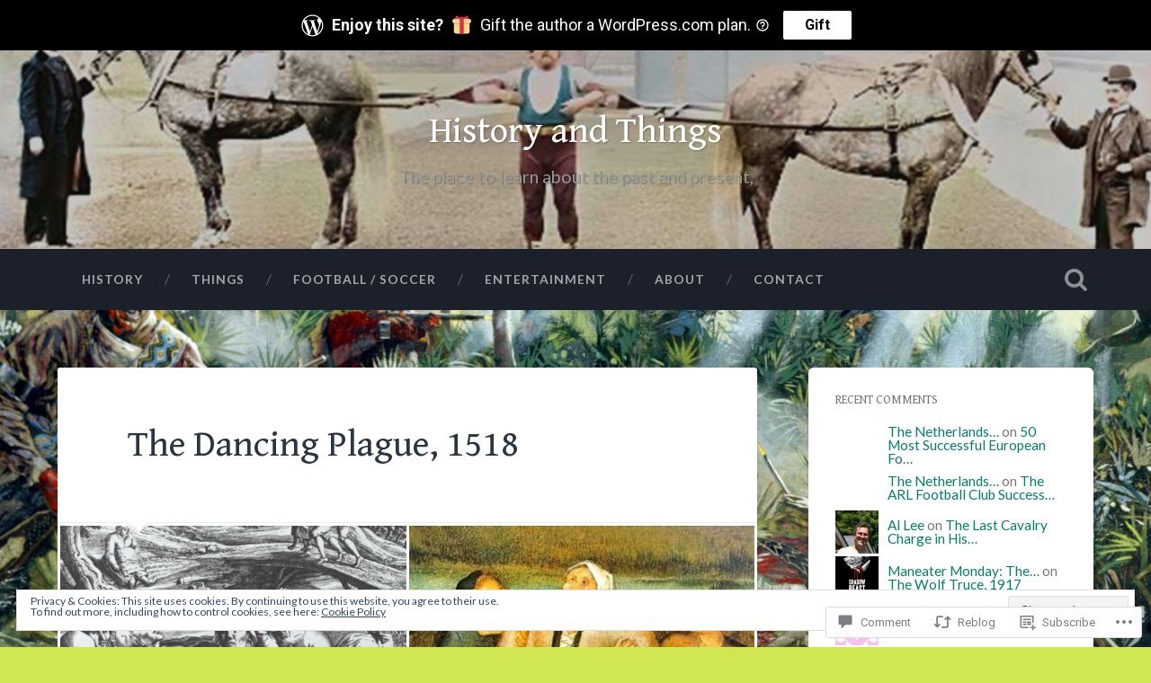

--- FILE ---
content_type: text/css;charset=utf-8
request_url: https://s0.wp.com/?custom-css=1&csblog=d3Lu7&cscache=6&csrev=5
body_size: -129
content:
.page-title{background-color:#fff}